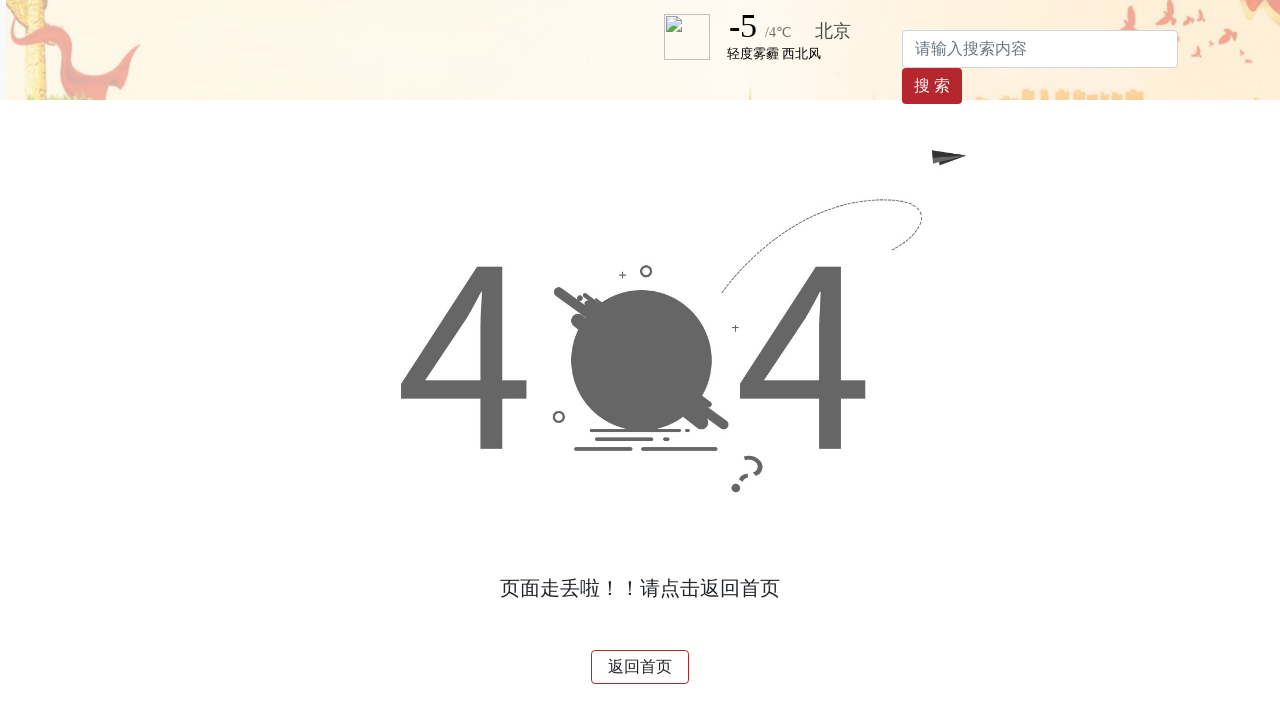

--- FILE ---
content_type: text/html;charset=UTF-8
request_url: https://cdngs.scgs.com.cn/content/125278.html
body_size: 3145
content:
<!DOCTYPE html>
<html>
<head>
    <meta name="renderer" content="webkit">
    <meta charset="UTF-8">
    <title></title>
<meta name="keywords" content="">
<meta name="description" content="">
    <meta name="format-detection" content="telephone=no" />
    <meta name="viewport" content="width=device-width,initial-scale=1,maximum-scale=1,user-scalable=no" />
    <meta http-equiv="X-UA-Compatible" content="IE=edge,chrome=1" />

    <link href="/static/image/favicon.ico" rel="icon">
    <link href="/static/image/favicon.ico" rel="apple-touch-icon">

    <link rel="stylesheet" href="/css/bootstrap.min.css">
<link rel="stylesheet" href="/static/third-7/css/style.css?v=0940122044">
<link rel="stylesheet" href="/static/third-7/css/ie.css">
<style>
    .navbar-brand {
        color: #B6262F!important;
    }
    .themeCol {
        color: #B6262F!important;
    }
    .themeBg {
        background: #B6262F!important;
    }
    #myTab .nav-link.active {
        background: #B6262F;
    }
    .tab-content .index-first-news .media:hover h5 {
        color: #B6262F;
    }
    .second-row .nav .active {
        background: #B6262F;
    }
    .tab-content .second-left-news .media:hover .media-body h5 {
        color: #B6262F;
    }
    .second-row-right .nav-tabs .nav-link.active {
        background: #B6262F;
    }
    .third-left-row .nav .nav-link.active {
        color: #B6262F;
    border-bottom: 1px solid #B6262F;
    }
    .third-left-row .nav {
        border-bottom: .25rem solid #B6262F;
    }
    .tab-content .third-left-news .media .media-body h5:hover {
        color: #B6262F;
    }
    .tab-content .third-middle-news .media h5:hover {
        color: #B6262F;
    }
    .tab-content .third-middle-news .media h5 .iconfont {
        color: #3C4353;
    }
    .tab-content .third-middle-news .media h5 .iconfont:hover {
        color: #B6262F;
    }
    .cloumn-list .center .nav .nav-link.active{
        background: #B6262F;
    }
    .cloumn-list .center .nav .nav-item:hover .nav-link {
        background: #B6262F;
    }
    .links-bg {
        background: #B6262F;
    }
    .banner-search button {
        background: #B6262F;
    }
    .navbar-nav .active>.nav-link {
        background:rgba(0,0,0,.2);
    }
    .navbg .navbar-nav .nav-item:hover {
        background:rgba(0,0,0,.2);
    }
    .banner-search .btn-outline-success:hover {
        background: #B6262F;
        opacity:0.8
    }
    .page-item.active .page-link {
        background-color: #B6262F;
        border-color: #B6262F;
    }
    @font-face {
      font-family: 'iconfont';
      src: url('/static/iconfont.ttf?t=0940122044') format('truetype');
    }
    .iconfont {
      font-family: "iconfont" !important;
      font-weight: 500;
      display: contents;
      font-style: normal;
      -webkit-font-smoothing: antialiased;
      -moz-osx-font-smoothing: grayscale;
      color: #B6262F;
    }
</style>

<!-- 沿江公司有独特的想法 -->
</head>
<body class="main">
<header id="header" class="fixed-top header-transparent">
<div class="second-header navbar-expand-lg navbar navbar-light bg-light">
    <div class="headerbg">
        <div class="container">
            <a class="navbar-brand" href="" title=""></a>
            <iframe class="d-none d-lg-block" style="position: absolute; right: 15.75rem" width="400" height="60" frameborder="0" scrolling="no" hspace="0" src="https://i.tianqi.com/?c=code&a=getcode&id=35&site=34&icon=1"></iframe>
<!--            <iframe class="d-none d-lg-block" style="position: absolute; right: 15.75rem" allowtransparency="true" frameborder="0" width="180" height="36" scrolling="no" src="//tianqi.2345.com/plugin/widget/index.htm?s=3&z=2&t=0&v=0&d=3&bd=0&k=000000&f=&ltf=009944&htf=cc0000&q=1&e=1&a=1&c=54511&w=180&h=36&align=center"></iframe>-->
            <div class="banner-tab d-none d-md-block">
                <div class="m-auto banner-search">
                    <form class="form-inline my-2 my-lg-0" id="search" action="/search.html" method="get">
                        <input class="form-control mr-sm-2" name="title" type="text" placeholder="请输入搜索内容"
                               aria-label="Search" value="">
                        <button class="btn btn-outline-success my-2 my-sm-0" type="submit">搜 索</button>
                    </form>
                </div>
            </div>
            <button class="navbar-toggler" type="button" data-toggle="collapse" data-target="#navbarSupportedContent" aria-controls="navbarSupportedContent" aria-expanded="false" aria-label="Toggle navigation">
                <span class="navbar-toggler-icon"></span>
            </button>
        </div>
    </div>
    <div class="navbg themeBg">
            <div class="container">
                <div class="collapse navbar-collapse" id="navbarSupportedContent">
                    </ul>
                </div>
            </div>
        </div>
</div>
</header>
<main id="main">
<div class="container">
    <div class="content-404">
        <div>
            <img src="/static/image/404.jpg">
            <p>页面走丢啦！！请点击返回首页</p>
            <div class="btn-404">
                <a href="/index.html">返回首页</a>
            </div>
        </div>
    </div>
</div>
</main>
<footer role="contentinfo">
<div class="footer-top">
    <div class="links-bg">
        <div class="container">
            <div class="row">
                <div class="links"><span>友情链接：</span>
                </div>
            </div>
        </div>
    </div>
    <div class="container">
        <div class="row">
            <div class="footer-center w-100">
                <div>
                    <span>主办：</span>
                    <span><a href="https://beian.miit.gov.cn/" target="_blank" title="备案">备案号：</a></span>
                </div>
                <div>
                    <span>地址：</span>
                    <span>邮编：</span>
                </div>
                <div class="copyright">
                    &copy; Copyright <strong><span>scgs.com.cn</span></strong>, All Rights Reserved
                </div>
                <div>
                    <span>技术支持：四川智慧高速科技有限公司</span>
                </div>
                <div class="qrcode">
                    <img src="/static/image/qrcode.jpg">
                </div>
            </div>

        </div>
    </div>
</div>
</footer>
<script src="/js/jquery.min.js"></script>
<script src="/js/bootstrap.min.js"></script>
<script src="/js/bootstrap.bundle.min.js"></script>
<script>
    $().ready(function() {
        $(".nav-item>a").click(function(){
           if ($(this).attr("href") != "") {
               window.location.replace($(this).attr("href"));
           }
        })
        $('.dropdown-toggle').dropdown();
        var $dpTimer = null
        $('.dropdown').mouseover(function () {
            if($dpTimer != null) {
                clearTimeout($dpTimer)
            }
            var $dp = $(this)
            var $btn = $dp.find('.dropdown-toggle')
            if ($btn.attr("aria-expanded") == "true") { return; }
            $(".dropdown-toggle").attr("aria-expanded", false)
            $btn.attr("aria-expanded", true);
            $(".dropdown-menu").removeClass("show")
            $dp.find(".dropdown-menu").addClass("show");
        })
        $(".dropdown").mouseout(function () {
            var $dp = $(this);
            $dpTimer = setTimeout(function () {
                var $btn = $dp.find(".dropdown-toggle");
                if ($btn.attr("aria-expanded") == "false") { return; }
                $btn.attr("aria-expanded", false);
                $dp.find(".dropdown-menu").removeClass("show");
            }, 200);
        });
        var height = $('#header')[0].offsetHeight
        $("#main").css('marginTop', height)
        $('.footer-top select').each(function() {

            $(this).prepend("<option>请选择</option>")
            $(this).find("option").eq(0).prop('selected', true);

            $(this).on('change', function() {
                let openUrl = $(this).find('option:selected').val();
                if($(this).prop('selectedIndex') !== 0){
                    window.open(openUrl)
                }
            })
        })
        $('#search img').on('click', function () {
            console.log('222')
            $('#search').submit()
        })
        $(".nav a").click(function(){
           if ($(this).attr("data-href") != "") {
               window.location.replace($(this).attr("data-href"));
           }
        })
        let searchContainer = $("#cgHead-search");
        let inputBox = $(".srhBox");
       searchContainer.click(function(){
           inputBox.toggleClass('hide');
        })
    })
</script>
</body>
</html>